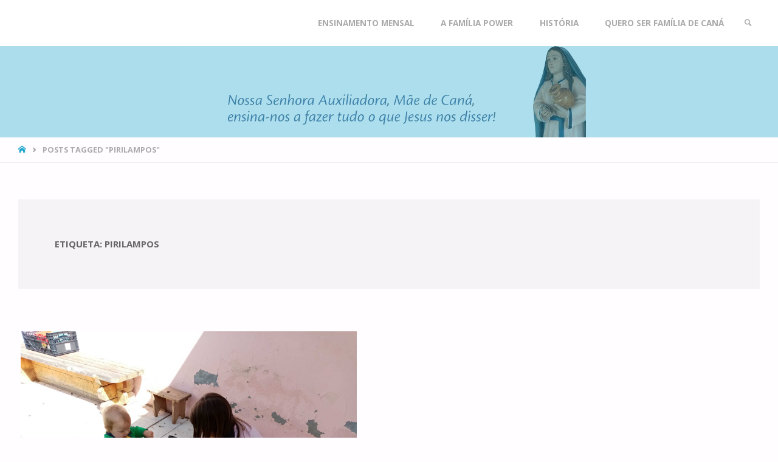

--- FILE ---
content_type: text/css
request_url: https://www.familiasdecana.pt/wp-content/plugins/podcastify/dist/css/style.css?ver=1.1.0
body_size: 13571
content:
/**
 * Podcastify
 */

/* Global - global pieces like media queries, mixins and placholders */

/*
 * Colors
 */

:root {
	--c-white: #fff;
	--c-black: #000;
	--c-dark: #222;
	--c-gray: #8c97b1;
	--c-darkblue: #10253c;
	--c-btn-bg: #e7e7e7;
	--c-btn-bg-hover: #bababa;
	--c-list-normal: #f3f3f3;
	--c-sound-normal: #f3f3f3;
	--c-sound-text: #222;

	/* admin setting panel colorss*/
	--c-white-color-txt: #fff;
	--c-white-color-bg: #fff;
	--c-white-color-border: #fff;
	--c-lightblue-bg: #f8f9fd;
	--c-darkblue-txt: #0b1c2e;
	--c-darkblue-bg: #0b1c2e;
	--c-darkblue-2-txt: #10253c;
	--c-darkblue-2-bg: #10253c;
	--c-darkblue-2-border: #10253c;
	--c-darkblue-3-txt: #1e3b5b;
	--c-darkblue-3-border: #1e3b5b;
	--c-darkblue-3-bg: #1e3b5b;
	--c-gray-bg: #b0c0da;
	--c-gray-txt: #8c97b1;
	--c-gray-border: #b0c0da;
 
}

/*
 * Media Queries
 */

/* 400px */

/* 480px */

/* 768px */

/* 980px --custom added*/

/* 1024px */

/* 1280px */

/* 1440px */

/* WP Core Breakpoints (used for the admin bar for example) */

/* Base - base styles such as fonts, typography, and wordpress overrides */

/* Base */

.wppfy {
	color: #222;
	color: var(--c-dark);
	font-family: Montserrat, sans-serif;
	font-size: 16px;
	line-height: 1.5;
	-webkit-tap-highlight-color: rgba(0, 0, 0, 0); /* stylelint-disable-line */
}

.wppfy hr {
	border: 0;
	display: block;
	height: 1px;
	border-top: 1px solid #ccc; /* stylelint-disable-line */
	margin: 1em 0;
	padding: 0;
}

.wppfy ::-ms-clear {
	display: none;
}

.wppfy *,
.wppfy *::before,
.wppfy *::after {
	-webkit-box-sizing: border-box;
	box-sizing: border-box;
	margin: 0;
	padding: 0;
}

.wppfy input,
.wppfy select,
.wppfy input[type="search"] {
	-webkit-appearance: none;
	border-radius: 0;
	-webkit-box-shadow: none;
	        box-shadow: none;
}

.wppfy audio,
.wppfy canvas,
.wppfy iframe,
.wppfy img,
.wppfy svg,
.wppfy video {
	vertical-align: middle;
}

.wppfy fieldset {
	border: 0;
	margin: 0;
	padding: 0;
}

.wppfy textarea {
	resize: vertical;
}

.wppfy img {
	max-width: 100%;
}

.wppfy a {
	color: #222;
	color: var(--c-dark);
	cursor: pointer;
	font-family: inherit;
	font-size: inherit;
	font-weight: inherit;
	font-weight: 700;
	text-decoration: none;
}

.wppfy p a {
	color: #222;
	color: var(--c-dark);
	font-weight: 700;
	text-decoration: underline;
}

.wppfy a:hover {
	color: #222;
	color: var(--c-dark);
	font-weight: 700;
	text-decoration: underline;
}

.wppfy p a:hover {
	color: #222;
	color: var(--c-dark);
	font-weight: 700;
	text-decoration: none;
}

.wppfy input[type="search"]::-webkit-search-decoration,
.wppfy input[type="search"]::-webkit-search-cancel-button,
.wppfy input[type="search"]::-webkit-search-results-button,
.wppfy input[type="search"]::-webkit-search-results-decoration {
	-webkit-appearance: none;
}

.wppfy p {
	font-family: Montserrat, sans-serif;
	font-size: 18px;
	font-style: normal;
	font-weight: 500;
	letter-spacing: -0.3px;
	line-height: 24px;
	margin: 0;
	padding: 0;
}

.wppfy h2 {
	font-family: Montserrat, sans-serif;
	font-size: 22px;
	font-style: normal;
	font-weight: 700;
	line-height: 1.42;
}

.wppfy h1[class],
.wppfy h2[class],
.wppfy h3[class],
.wppfy h4[class],
.wppfy h5[class],
.wppfy h6[class],
.wppfy h1:last-child,
.wppfy h2:last-child,
.wppfy h3:last-child,
.wppfy h4:last-child,
.wppfy h5:last-child,
.wppfy h6:last-child,
.wppfy p:last-child,
.wppfy ul:last-child,
.wppfy ol:last-child,
.wppfy dl:last-child,
.wppfy table:last-child,
.wppfy blockquote:last-child {
	margin-bottom: 0;
}

.wppfy .clearfix::after {
	clear: both;
	content: "";
	display: block;
}

/* Layout - styles specific to layout */

/* Layout */

/**
 * Single Player
 *
 * single player style section
 */

/* Base single Player*/

.wppfy-image-container {
	background: #e2e2e2 url("../images/thumbnail.png") center center no-repeat;
	background-size: cover;
	border-radius: 5px;
	height: 140px;
	min-width: 200px;
}

.wppfy-container {
	background-color: #fff;
	background-color: var(--c-white);
	-webkit-box-shadow: 0 2px 15px rgba(0, 0, 0, 0.3);
	        box-shadow: 0 2px 15px rgba(0, 0, 0, 0.3); /* stylelint-disable-line */
	margin: 0 auto;
	max-width: 1250px;
	padding: 10px;
}

.wppfy-img-description {
	display: -webkit-box;
	display: -ms-flexbox;
	display: flex;
}

.wppfy-description {
	padding-left: 25px;
	width: calc(100% - 20px);
}

.wppfy-description h2 {
	color: #222;
	color: var(--c-dark);
	letter-spacing: -0.4px;
	padding: 14px 0 7px; /* stylelint-disable-line length-zero-no-unit */
	font-size: 20px;
	font-weight: 500;
}

.wppfy-description p {
	color: #222;
	color: var(--c-dark);
	opacity: 0.8;
}

.wppfy-play-pause .wppfy-play,
.wppfy-play-pause .wppfy-pause {
	cursor: pointer;
	font-size: 53px;
	line-height: 1;
	margin: 0 10px;
}

.wppfy-play-pause .wppfy-pause {
	display: none;
}

.wppfy-player-setting {
	-webkit-box-align: center;
	    -ms-flex-align: center;
	        align-items: center;
	display: -webkit-box;
	display: -ms-flexbox;
	display: flex;
}

.wppfy-play-pause {
	-webkit-box-align: center;
	    -ms-flex-align: center;
	        align-items: center;
	display: -webkit-box;
	display: -ms-flexbox;
	display: flex;
	-webkit-box-pack: justify;
	    -ms-flex-pack: justify;
	        justify-content: space-between;
	min-width: 150px;
}

.wppfy-range-time {
	-webkit-box-align: center;
	    -ms-flex-align: center;
	        align-items: center;
	display: -webkit-box;
	display: -ms-flexbox;
	display: flex;
	padding-left: 17px;
	width: calc(100% - 150px);
}

.wppfy-backward,
.wppfy-forward {
	cursor: pointer;
	display: inline-block;
	font-size: 14px;
}

.wppfy-pre-audio,
.wppfy-next-audio {
	cursor: pointer;
	font-size: 20px;
}

.wppfy-backward i,
.wppfy-forward i {
	font-size: 18px;
	vertical-align: text-bottom;
}

.wppfy-time-volume {
	display: -webkit-box;
	display: -ms-flexbox;
	display: flex;
	-webkit-box-pack: justify;
	    -ms-flex-pack: justify;
	        justify-content: space-between;
	min-width: 140px;
	padding-left: 25px;
	text-align: right;
}

.wppfy-range {
	background-color: rgba(34, 34, 34, 0.2); /* stylelint-disable-line */
	cursor: pointer;
	height: 4px;
	position: relative;
	width: calc(100% - 186px);
}

.wppfy-range::after {
	background-color: #222;
	background-color: var(--c-dark);
	content: "";
	cursor: pointer;
	height: 100%;
	position: absolute;
	width: 50%;
}

.wppfy-range::before {
	background-color: #222;
	background-color: var(--c-dark);
	border-radius: 50%;
	content: "";
	cursor: pointer;
	height: 14px;
	left: 50%;
	position: absolute;
	top: 50%;
	-webkit-transform: translateY(-50%);
	        transform: translateY(-50%);
	width: 14px;
}

.wppfy-volume-icon-wrap {
	cursor: pointer;
}

.wppfy-volume-off {
	display: none;
}

.wppfy-volume-icon-wrap.off .wppfy-volume-up {
	display: none;
}

.wppfy-volume-icon-wrap.off .wppfy-volume-off {
	display: inline-block;
}

.wppfy-button-wrapper {
	display: -webkit-box;
	display: -ms-flexbox;
	display: flex;
	-webkit-box-pack: end;
	    -ms-flex-pack: end;
	        justify-content: flex-end;
	margin-top: 25px;
}

.wppfy-button-wrapper > * {
	margin: 0 7px;
}

.wppfy-button-wrapper button {
	background: none;
	color: #000;
	color: var(--c-black);
	border: none;
	cursor: pointer;
	font-family: montserrat, sans-serif;
	font-size: 16px;
	font-weight: 500;
	margin: 0 5px;
	outline: none;
	text-transform: uppercase;
	-webkit-transition: all 0.3s;
	transition: all 0.3s;
}

.wppfy-button-wrapper button:hover {
	background-color: #bababa;
	background-color: var(--c-btn-bg-hover);
}

.wppfy-button-wrapper button:first-child {
	margin-left: 0;
}

.wppfy-button-wrapper .wppfy-share-wrapper button {
	margin-left: 5px;
}

.wppfy-button-wrapper a {
	text-decoration: none;
	-webkit-box-shadow: none !important;
	        box-shadow: none !important;
}

.wppfy-button-wrapper a:hover {
	-webkit-box-shadow: none !important;
	        box-shadow: none !important;
	text-decoration: none;
}

.wppfy-button-wrapper a:hover span {
	-webkit-box-shadow: none !important;
	        box-shadow: none !important;
}

.wppfy-like-count {
	font-weight: 700;
}

.wppfy-time {
	font-size: 14px;
}

.wppfy-share-wrapper {
	position: relative;
}

.wppfy-share-links {
	background-color: #222;
	background-color: var(--c-dark);
	border-radius: 5px;
	bottom: 28px;
	display: none;
	font-size: 0;
	left: 50%;
	-webkit-transform: translateX(-50%);
	        transform: translateX(-50%);
	line-height: 0;
	list-style: none;
	margin: 0;
	padding: 20px 15px !important;
	position: absolute;
	text-align: center;
	z-index: 99999;
}

.wppfy-audio-functions-wrapper .wppfy-share-links {
	position: static;
	list-style: none;
	font-size: 0;
	margin: 0;
	line-height: 0;
	background-color: transparent;
	border-radius: 0;
	text-align: left;
	padding: 5px 0;
	display: -webkit-box;
	display: -ms-flexbox;
	display: flex;
	-webkit-box-pack: justify;
	    -ms-flex-pack: justify;
	        justify-content: space-between;
}

.wppfy-share-wrapper:hover .wppfy-share-links {
	display: block;
}

.wppfy-share-wrapper.subscribe .wppfy-share-links {
	max-height: 150px;
	overflow-y: auto;
}

.wppfy-share-wrapper:hover .wppfy-share-links-wrapper::after {
	background-color: #222;
	background-color: var(--c-dark);
	bottom: 21px;
	content: "";
	height: 11px;
	left: 50%;
	position: absolute;
	-webkit-transform: rotate(45deg) translateX(-50%);
	transform: rotate(45deg) translateX(-50%);
	width: 11px;
}

.wppfy-share-links::-webkit-scrollbar-track {
	-webkit-box-shadow: inset 0 0 6px rgba(0,0,0,0.3); /* stylelint-disable-line function-comma-space-after */
	background-color: #8c97b1;
	background-color: var(--c-gray);
	border-top-right-radius: 10px;
}

.wppfy-share-links::-webkit-scrollbar {
	width: 6px;
	background-color: #8c97b1;
	background-color: var(--c-gray);
}

.wppfy-share-links::-webkit-scrollbar-thumb {
	background-color: #000;
	background-color: var(--c-black);
	border-radius: 10px;
}

/* .wppfy-share-links::after {
	background-color: var(--c-dark);
	bottom: -8px;
	content: "";
	height: 11px;
	left: 50%;
	position: absolute;
	transform: rotate(45deg) translateX(-50%);
	width: 11px;
} */

.wppfy-share-links li a {
	color: #fff;
	color: var(--c-white);
	display: block;
	font-size: 16px;
	line-height: 0;
	margin-bottom: 20px;
	-webkit-transition: all 0.3s;
	transition: all 0.3s;
}

.wppfy-more-options ul li a {
	font-size: 14px;
	font-weight: 600;
}

.wppfy-share-links li {
	line-height: 0;
	display: block;
}

.wppfy-share-links li a:hover {
	opacity: 0.7;
	color: #fff;
	color: var(--c-white);
}

.wppfy-share-links li:last-child a {
	margin-bottom: 0;
}

.wppfy-single-player {
	border-radius: 5px;
	margin-bottom: 60px;
}

/**
 * Multiple List Player
 *
 * multiple list  player style section
 */

.wppfy-container.wppfy-multiple-container {
	max-width: 810px;
	display: -webkit-box;
	display: -ms-flexbox;
	display: flex;
	padding: 0;
	border-radius: 10px;
}

.wppfy-multiple-container .wppfy-image-container {
	height: 60px;
	min-width: 60px;
}

.wppfy-multiple-audio {
	width: 50%;
	padding: 30px;
}

.wppfy-multiple-audio .wppfy-img-description {
	-webkit-box-orient: vertical;
	-webkit-box-direction: normal;
	    -ms-flex-direction: column;
	        flex-direction: column;
}

.wppfy-multiple-audio .wppfy-description {
	padding-left: 0;
}

.wppfy-multiple-audio .wppfy-title {
	display: -webkit-box;
	display: -ms-flexbox;
	display: flex;
	padding-bottom: 20px;
}

.wppfy-multiple-audio .wppfy-title h2 {
	padding-left: 20px;
	font-size: 16px;
}

.wppfy-multiple-audio .wppfy-description p {
	font-size: 14px;
	line-height: 1.4;
}

.wppfy-multiple-audio .wppfy-mobile-rspns-container {
	-webkit-box-align: end;
	    -ms-flex-align: end;
	        align-items: flex-end;
	display: -webkit-box;
	display: -ms-flexbox;
	display: flex;
	height: 200px;
	padding: 0 20px;
}

.wppfy-multiple-audio .wppfy-button-wrapper button {
	height: 32px;
	padding: 5px 10px;
	font-size: 14px;
}

.wppfy-multiple-audio .wppfy-button-wrapper {
	display: -webkit-box;
	display: -ms-flexbox;
	display: flex;
	-webkit-box-pack: center;
	    -ms-flex-pack: center;
	        justify-content: center;
}

.wppfy-multiple-audio .wppfy-player-setting {
	-webkit-box-orient: vertical;
	-webkit-box-direction: normal;
	    -ms-flex-direction: column;
	        flex-direction: column;
}

.wppfy-multiple-audio .wppfy-range-time {
	padding-left: 0;
	-webkit-box-orient: vertical;
	-webkit-box-direction: normal;
	    -ms-flex-direction: column;
	        flex-direction: column;
	padding-bottom: 20px;
}

.wppfy-multiple-audio .wppfy-play-pause,
.wppfy-multiple-audio .wppfy-range-time,
.wppfy-multiple-audio .wppfy-range,
.wppfy-multiple-audio .wppfy-time-volume {
	width: 100%;
}

.wppfy-multiple-audio .wppfy-range {
	margin-bottom: 20px;
}

.wppfy-multiple-audio .wppfy-time-volume {
	padding-left: 0;
}

.wppfy-audio-list-container {
	width: 50%;
	background-color: #ddd; /* stylelint-disable-line */
	padding: 30px;
}

h4,
.h4 {
	font-size: 12px;
	line-height: 1.4;
}

.wppfy-audio-list-container .wppfy-search-field {
	position: relative;
	margin-bottom: 10px;
}

.wppfy-audio-list-container .wppfy-search-field .search {
	height: 36px;
	width: 100%;
}

.wppfy-search-button {
	font-size: 15px;
	background: none;
	border: none;
	outline: none;
	color: #222;
	color: var(--c-dark);
	position: absolute;
}

.wppfy-audio-list-container .wppfy-search-button {
	right: 10px;
	padding: 8px 10px;
	color: #222;
	color: var(--c-dark);
	top: 50%;
	-webkit-transform: translateY(-50%);
	        transform: translateY(-50%);
	z-index: 1;
	cursor: pointer;
}

.wppfy-audio-list-container input.wppfy-search {
	width: 100%;
	height: 36px;
	border: none;
	border-radius: 5px;
	padding: 5px 50px 5px 20px;
	outline: none;
}

.wppfy-audio-list-container .wppfy-sounds {
	display: -webkit-box;
	display: -ms-flexbox;
	display: flex;
	-webkit-box-pack: justify;
	    -ms-flex-pack: justify;
	        justify-content: space-between;
	padding-bottom: 10px;
}

.wppfy-audio-list-container .wppfy-sounds button {
	width: calc(25% - 10px);
	height: 30px;
	color: #222;
	color: var(--c-sound-text);
	background-color: #f3f3f3;
	background-color: var(--c-sound-normal);
	border-radius: 5px;
	border: none;
	-webkit-transition: all 0.2s;
	transition: all 0.2s;
}

.wppfy-audio-list-container .wppfy-sounds button:hover {
	background-color: #fff;
	background-color: var(--c-white);
}

.wppfy-audio-list-container .wppfy-audio-list {
	height: 281px;
	overflow: hidden;
}

.wppfy-audio-list-container .wppfy-audio-list ul {
	list-style: none;
	overflow-y: scroll;
	height: 100%;
}

.wppfy-more-options > ul > li {
	line-height: 1.3;
	padding: 5px 0;
	border-bottom: 1px solid #222;
	border-bottom: 1px solid var(--c-dark);
}

.wppfy-audio-functions-wrapper .wppfy-share-links li {
	display: inline-block;
}

.wppfy-audio-list-container .wppfy-audio-list ul li {
	display: -webkit-box;
	display: -ms-flexbox;
	display: flex;
	-webkit-box-align: center;
	    -ms-flex-align: center;
	        align-items: center;
	padding: 10px;
	background-color: #f3f3f3;
	background-color: var(--c-list-normal);
	border-radius: 5px;
	-webkit-box-pack: justify;
	    -ms-flex-pack: justify;
	        justify-content: space-between;
	cursor: pointer;
	margin-bottom: 10px;
}

.wppfy-audio-list-container .wppfy-audio-list ul li.wppfy-active-list-item {
	background-color: #fff;
	background-color: var(--c-white);
}

.wppfy-audio-list-container .wppfy-audio-list ul li .wppfy-audio-title-img {
	min-width: 36px;
	height: 36px;
	background-color: #222;
	background-color: var(--c-dark);
	border-radius: 5px;
	color: #fff;
	color: var(--c-white);
	display: -webkit-box;
	display: -ms-flexbox;
	display: flex;
	-webkit-box-pack: center;
	    -ms-flex-pack: center;
	        justify-content: center;
	-webkit-box-align: center;
	    -ms-flex-align: center;
	        align-items: center;
}

.wppfy-audio-list-container .wppfy-audio-list ul li.wppfy-active-list-item .wppfy-audio-title-img {
	min-width: 36px;
	height: 36px;
	background-color: #222;
	background-color: var(--c-dark);
	border-radius: 5px;
	color: #fff;
	color: var(--c-white);
	display: -webkit-box;
	display: -ms-flexbox;
	display: flex;
	-webkit-box-pack: center;
	    -ms-flex-pack: center;
	        justify-content: center;
	-webkit-box-align: center;
	    -ms-flex-align: center;
	        align-items: center;
}

.wppfy-audio-list-container .wppfy-audio-list ul li .wppfy-on-inactive {
	display: -webkit-box;
	display: -ms-flexbox;
	display: flex;
}

.wppfy-audio-list-container .wppfy-audio-list ul li .wppfy-on-active {
	display: none;
}

.wppfy-audio-list-container .wppfy-audio-list ul li.wppfy-active-list-item .wppfy-on-active {
	display: -webkit-box;
	display: -ms-flexbox;
	display: flex;
}

.wppfy-audio-list-container .wppfy-audio-list ul li.wppfy-active-list-item .wppfy-on-inactive {
	display: none;
}

.wppfy-audio-list-container .wppfy-range {
	width: 100%;
	margin: 8px 0 8px;
}

.wppfy-audio-list-container .wppfy-audio-list ul li .wppfy-range {
	display: none;
}

.wppfy-audio-list-container .wppfy-audio-list ul li.wppfy-active-list-item .wppfy-range {
	display: block;
}

.wppfy-audio-list-container .wppfy-audio-content {
	width: calc(100% - 70px);
	padding: 0 10px;
}

.wppfy-audio-list-container .wppfy-audio-content h4 {
	margin-bottom: 4px;
}

.wppfy-audio-list-container .wppfy-audio-content p {
	font-size: 10px;
	line-height: 14px;
}

.wppfy-audio-list-container .wppfy-audio-time {
	font-size: 13px;
	min-width: 34px;
}

.wppfy-more-options > ul > li:last-child {
	border-bottom: 0;
}

.wppfy-audio-list-container .wppfy-audio-list ul li:last-child {
	margin-bottom: 0;
}

.wppfy-pagination-section {
	text-align: center;
	padding-top: 20px;
}

.wppfy-pagination-wrapper .wppfy-pagination-pre,
.wppfy-pagination-wrapper .wppfy-pagination-next,
.wppfy-pagination-wrapper .wppfy-pagination-number-wrapper a { /* stylelint-disable-line */
	color: #222;
	color: var(--c-dark);
	line-height: 1;
}

.wppfy-pagination-wrapper a { /* stylelint-disable-line */
	width: 30px;
	height: 30px;
	display: inline-block;
	text-align: center;
	border-radius: 50px;
	text-decoration: none;
	line-height: 20px;
	padding: 6px 2px;
	-webkit-transition: all 0.2s;
	transition: all 0.2s;
	cursor: pointer;
	color: #222;
	color: var(--c-dark);
}

.wppfy-pagination-wrapper a:hover { /* stylelint-disable-line */
	background-color: #222;
	background-color: var(--c-dark);
	color: #fff;
	color: var(--c-white);
}

.wppfy-pagination-wrapper a.wppfy-active-pagination {
	background-color: #222;
	background-color: var(--c-dark);
	color: #fff;
	color: var(--c-white);
}

.wppfy-pagination-wrapper  .wppfy-pagination-next:hover,
.wppfy-pagination-wrapper  .wppfy-pagination-pre:hover {
	background-color: transparent;
	color: #222;
	color: var(--c-dark);
}

.wppfy-multiple-audio.wppfy-description-mb {
	display: none;
}

.wppfy-mobile-header {
	display: none;
}

.wppfy-responsive-wrapper {
	width: 100%;
}

.wppfy-audio-functions-wrapper {
	display: -webkit-box;
	display: -ms-flexbox;
	display: flex;
	-webkit-box-pack: justify;
	    -ms-flex-pack: justify;
	        justify-content: space-between;
	-webkit-box-align: center;
	    -ms-flex-align: center;
	        align-items: center;
}

.wppfy-audio-functions-wrapper span {
	cursor: pointer;
	color: #222;
	color: var(--c-dark);
}

.wppfy-dropdown {
	width: 140px;
	list-style: none;
	bottom: 30px;
	right: 0;
	background-color: #fff;
	background-color: var(--c-white);
	-webkit-box-shadow: 0 5px 10px rgba(0, 0, 0, 0.2);
	        box-shadow: 0 5px 10px rgba(0, 0, 0, 0.2); /* stylelint-disable-line length-zero-no-unit*/
	padding: 8px 10px;
	border-radius: 5px;
	position: absolute;
	display: none;
}

.wppfy-dropdown::after {
	content: "";
	position: absolute;
	top: 100%;
	right: 0;
	width: 40px;
	height: 40px;
}

.wppfy-more-options {
	width: 24px;
	text-align: center;
	color: #fff;
	color: var(--c-white);
	background-color: #222;
	background-color: var(--c-dark);
	border-radius: 50%;
	position: relative;
	cursor: pointer;
}

.wppfy-more-options .wppfy-dropdown {
	text-align: left;
}

.wppfy-more-options:hover .wppfy-dropdown {
	display: block;
}

.wppfy-audio-functions-wrapper span.wppfy-three-dots {
	color: #fff;
	color: var(--c-white);
	font-size: 13px;
}

.wppfy-audio-functions-wrapper .wppfy-share-links::after {
	display: none;
}

.wppfy-audio-functions-wrapper .wppfy-share-links li a {
	display: block;
	font-size: 15px;
	margin-right: 0;
	margin-bottom: 0;
	color: #222;
	color: var(--c-dark);
	line-height: 0;
	-webkit-transition: all 0.3s;
	transition: all 0.3s;
}

.wppfy-audio-functions-wrapper .wppfy-share-links li:last-child a {
	margin-right: 0;
}

.wppfy-single-content .wppfy-text-more {
	display: none;
}

.wppfy-short-text .wppfy-text-more {
	display: inline;
	text-decoration: none;
}

.wppfy-text-more,
.wppfy-text-less {
	display: inline;
	cursor: pointer;
	text-decoration: underline;
}

.wppfy-text-less {
	padding-left: 5px;
}

.wppfy-short-text .wppfy-long-text {
	display: none;
}

.wppfy-short-text.show-more .wppfy-text-more {
	display: none;
}

.wppfy-short-text.show-more .wppfy-long-text {
	display: inline;
}

.wppfy-progress.range-slider {
	width: calc(100% - 140px) !important;
	margin: 0;
}

.wppfy-progress > .range-slider-track {
	cursor: pointer;
}

.wppfy-progress.range-slider .dragger {
	height: 15px;
	top: 3px;
	border-radius: 50%;
	width: 15px;
	cursor: pointer;
}

.wppfy-progress.range-slider .dragger > span {
	font-size: 14px;
	display: block;
	width: -webkit-max-content !important;
	width: -moz-max-content !important;
	width: max-content !important;
	padding-top: 15px;
}

.wppfy-progress.range-slider .dragger:not(:hover) > span {
	display: none;
}

.wppfy-progress.range-slider.dragging .dragger > span {
	display: inline-block;
}

.wppfy-progress > .range-slider-track::before {
	background: #8c97b1;
	background: var(--c-gray);
	border-radius: 200px;
	height: 5px;
	top: 50%;
	-webkit-transform: translateY(-50%);
	        transform: translateY(-50%);
}

.wppfy-progress  .current-slide {
	position: absolute;
	top: 50%;
	-webkit-transform: translateY(-50%);
	        transform: translateY(-50%);
	height: 5px;
	background-color: #000;
	background-color: var(--c-black);
	border-top-left-radius: 200px;
	border-bottom-left-radius: 200px;
}

.wppfy-volume {
	position: relative;
}

.wppfy-volume .wppfy-volume-control {
	position: absolute;
	bottom: 20px;
	left: 0;
	padding: 100px 0 0;
	width: 20px;
}

.wppfy-volume .wppfy-volume-control .range-slider-track {
	position: relative;
	overflow: hidden;
	cursor: pointer;
	border-radius: 50%;
}

.wppfy-volume .wppfy-volume-control .range-slider-track::before {
	width: 5px;
	left: 50%;
	-webkit-transform: translateX(-50%);
	        transform: translateX(-50%);
	background: #8c97b1;
	background: var(--c-gray);
	border-radius: 200px;
}

.wppfy-volume .wppfy-volume-control .range-slider-track > .dragger {
	height: 5px !important;
	width: 5px !important;
	background: #1f2029;
	left: 50%;
	-webkit-transform: translateX(-50%);
	        transform: translateX(-50%);
	border-radius: 200px;
}

.wppfy-volume .wppfy-volume-control .current-slide {
	height: 103px;
	background: #000;
	background: var(--c-black);
	width: 5px;
	position: absolute;
	left: 50%;
	-webkit-transform: translateX(-50%);
	        transform: translateX(-50%);
	border-radius: 200px;
}

.wppfy-volume:not(:hover) > .wppfy-volume-control {
	display: none;
}

/* -- Media Quires --*/

@media ( --bp-laptop ) {

	.wppfy-description p {
		font-size: 15px;
		line-height: 22px;
	}

	.wppfy-description h2 {
		padding: 15px 0 8px;
		font-size: 20px;
		line-height: 28px;
	}

}

@media ( max-width: 48em ) {

	.wppfy-description h2 {
		padding: 7px 15px;
	}

	.wppfy-description {
		padding-left: 0;
		width: 100%;
	}

	.wppfy-player-setting {
		-webkit-box-orient: vertical;
		-webkit-box-direction: reverse;
		    -ms-flex-direction: column-reverse;
		        flex-direction: column-reverse;
	}

	.wppfy-range-time {
		-webkit-box-orient: vertical;
		-webkit-box-direction: normal;
		    -ms-flex-direction: column;
		        flex-direction: column;
		width: 100%;
		padding-left: 0;
	}

	.wppfy-progress.range-slider {
		margin-bottom: 15px;
		width: 100% !important;
	}

	.wppfy-time-volume {
		-webkit-box-orient: horizontal;
		-webkit-box-direction: reverse;
		    -ms-flex-direction: row-reverse;
		        flex-direction: row-reverse;
		min-width: auto;
		width: 100%;
		padding-left: 0;
	}

	.wppfy-container {
		padding: 12px;
	}
	
	.wppfy-hide-content {
		display: none;
	}

	.wppfy-button-wrapper {
		-webkit-box-pack: center;
		    -ms-flex-pack: center;
		        justify-content: center;
	}

	.wppfy-audio-list-container,
	.wppfy-multiple-audio.wppfy-description-mb {
		display: none;
	}

	.wppfy-multiple-audio {
		display: block;
	}

	.wppfy-multiple-audio,
	.wppfy-audio-list-container {
		width: 100%;
		padding: 40px 20px;
	}

	.wppfy-mobile-header {
		display: -webkit-box;
		display: -ms-flexbox;
		display: flex;
		padding: 20px 20px;
		background-color: #222;
		background-color: var(--c-dark);
		-webkit-box-pack: justify;
		    -ms-flex-pack: justify;
		        justify-content: space-between;
	}

	.wppfy-multiple-audio .wppfy-title h2 {
		padding-top: 10px;
		padding-left: 0;
	}

	.wppfy-mobile-header .wppfy-info,
	.wppfy-mobile-header .wppfy-logo,
	.wppfy-mobile-header .wppfy-list-menu {
		color: #fff;
		color: var(--c-white);
		cursor: pointer;
	}

	.wppfy-menu-close {
		display: none;
	}

	.wppfy-multiple-audio .wppfy-title,
	.wppfy-img-description {
		-webkit-box-orient: vertical;
		-webkit-box-direction: normal;
		    -ms-flex-direction: column;
		        flex-direction: column;
	}

	.wppfy-play-pause {
		min-width: 100%;
	}

	.wppfy-mobile-rspns-container {
		padding: 0 20px;
		display: -webkit-box;
		display: -ms-flexbox;
		display: flex;
		-webkit-box-align: end;
		    -ms-flex-align: end;
		        align-items: flex-end;
	}

	.wppfy-multiple-audio .wppfy-img-description {
		height: calc(100vh - 374px);
	}

	.wppfy-image-container {
		max-width: 200px;
		margin: 0 auto;
	}

	.wppfy-multiple-container .wppfy-image-container {
		height: 140px;
		margin: 0 auto;
		min-width: 200px;
	}

	.wppfy-multiple-audio.wppfy-description-mb .wppfy-mobile-rspns-container {
		height: 120px;
	}

	.wppfy-multiple-audio.wppfy-description-mb .wppfy-img-description {
		height: calc(100vh - 294px);
	}

	.wppfy-play-pause .wppfy-play,
	.wppfy-play-pause .wppfy-pause {
		font-size: 40px;
	}

	.wppfy-button-wrapper {
		margin-top: 15px;
	}

	.wppfy-audio-list-container .wppfy-audio-list {
		height: calc(100vh - 280px);
		overflow: hidden;
	}

}

@media screen and ( max-width: 30em ) {

	.wppfy-button-wrapper button {
		height: auto;
		padding: 5px 10px;
	}

}

/* Templates */

/* @import url("templates/index"); */

/* Components */

/* Components */

.range-slider {
	margin: 0 5px 10px;
}

.range-slider-track {
	width: auto;
	height: 20px;
	margin: 0 auto;
	position: relative;
	cursor: e-resize;
}

.range-slider-track::before {
	content: "";
	display: block;
	position: absolute;
	top: 9px;
	left: 0;
	width: 100%;
	height: 3px;
	background-color: #000;
	background-color: var(--c-black);
}

.range-slider-track .dragger {
	display: block;
	width: 10px;
	height: inherit;
	position: relative;
	z-index: 2;
	background-color: #0b1c2e;
	background-color: var(--c-darkblue-bg);
	cursor: inherit;

	/* opacity:.6; */
}

.range-slider-vertical {
	display: inline-block;
	vertical-align: middle;
	margin: 5px 10px 5px 0;
}

.range-slider-vertical .range-slider-track {
	cursor: n-resize;
	width: 20px;
	height: 100px;
}

.range-slider-vertical .range-slider-track::before {
	top: 0;
	right: auto;
	left: 9px;
	width: 2px;
	height: 100%;
}

.range-slider-vertical .range-slider-track .dragger {
	width: inherit;
	height: 10px;
}


/*# sourceMappingURL=[data-uri]*/